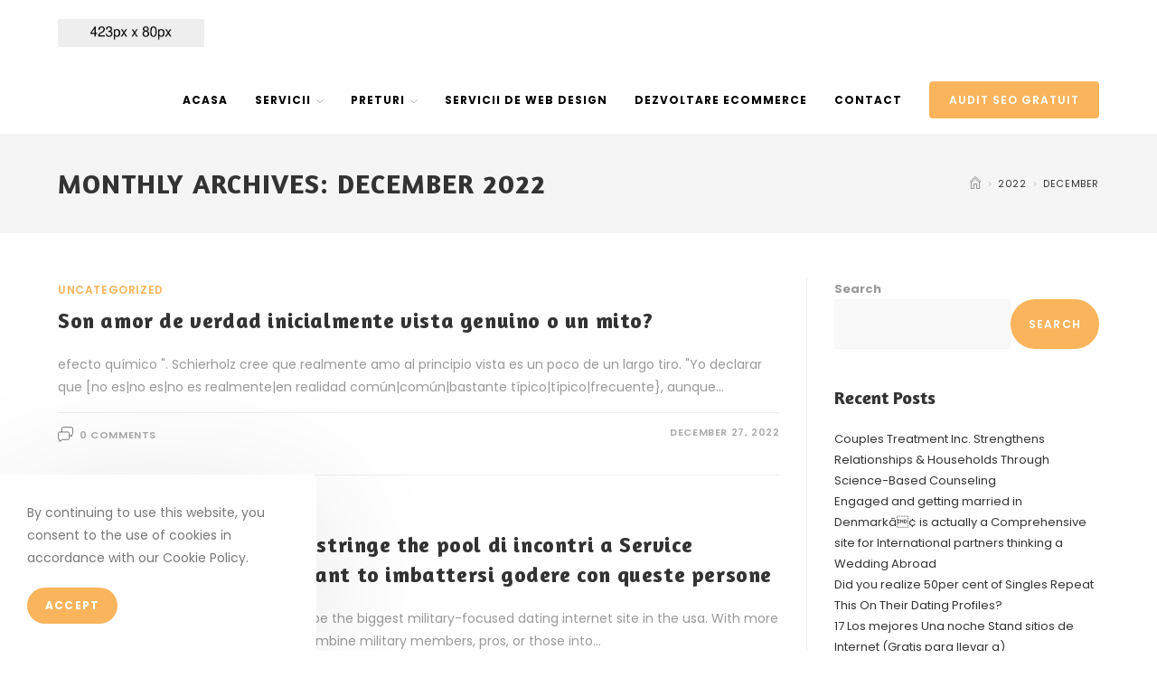

--- FILE ---
content_type: text/css
request_url: https://ro.seo-web.design/wp-content/uploads/elementor/css/post-379.css?ver=1651075554
body_size: 613
content:
.elementor-379 .elementor-element.elementor-element-e97fac8 > .elementor-background-overlay{background-color:#222222;opacity:0.9;transition:background 0.3s, border-radius 0.3s, opacity 0.3s;}.elementor-379 .elementor-element.elementor-element-e97fac8{transition:background 0.3s, border 0.3s, border-radius 0.3s, box-shadow 0.3s;padding:80px 0px 80px 0px;}.elementor-379 .elementor-element.elementor-element-59c5cb8{text-align:left;}.elementor-379 .elementor-element.elementor-element-59c5cb8 img{max-width:208px;}.elementor-379 .elementor-element.elementor-element-1d07a88 .elementor-icon-list-items:not(.elementor-inline-items) .elementor-icon-list-item:not(:last-child){padding-bottom:calc(5px/2);}.elementor-379 .elementor-element.elementor-element-1d07a88 .elementor-icon-list-items:not(.elementor-inline-items) .elementor-icon-list-item:not(:first-child){margin-top:calc(5px/2);}.elementor-379 .elementor-element.elementor-element-1d07a88 .elementor-icon-list-items.elementor-inline-items .elementor-icon-list-item{margin-right:calc(5px/2);margin-left:calc(5px/2);}.elementor-379 .elementor-element.elementor-element-1d07a88 .elementor-icon-list-items.elementor-inline-items{margin-right:calc(-5px/2);margin-left:calc(-5px/2);}body.rtl .elementor-379 .elementor-element.elementor-element-1d07a88 .elementor-icon-list-items.elementor-inline-items .elementor-icon-list-item:after{left:calc(-5px/2);}body:not(.rtl) .elementor-379 .elementor-element.elementor-element-1d07a88 .elementor-icon-list-items.elementor-inline-items .elementor-icon-list-item:after{right:calc(-5px/2);}.elementor-379 .elementor-element.elementor-element-1d07a88 .elementor-icon-list-icon i{color:#F9B45C;}.elementor-379 .elementor-element.elementor-element-1d07a88 .elementor-icon-list-icon svg{fill:#F9B45C;}.elementor-379 .elementor-element.elementor-element-1d07a88{--e-icon-list-icon-size:14px;--e-icon-list-icon-align:center;--e-icon-list-icon-margin:0 calc(var(--e-icon-list-icon-size, 1em) * 0.125);}.elementor-379 .elementor-element.elementor-element-1d07a88 .elementor-icon-list-text{color:#FFFFFF;padding-left:10px;}.elementor-379 .elementor-element.elementor-element-1d07a88 .elementor-icon-list-item > .elementor-icon-list-text, .elementor-379 .elementor-element.elementor-element-1d07a88 .elementor-icon-list-item > a{font-size:13px;}.elementor-379 .elementor-element.elementor-element-d5dac44 .elementor-heading-title{color:#FFFFFF;font-size:16px;text-transform:uppercase;letter-spacing:1px;}.elementor-379 .elementor-element.elementor-element-d5dac44 > .elementor-widget-container{margin:0px 0px 10px 0px;}.elementor-379 .elementor-element.elementor-element-ab5a9c9 .elementor-icon-list-items:not(.elementor-inline-items) .elementor-icon-list-item:not(:last-child){padding-bottom:calc(6px/2);}.elementor-379 .elementor-element.elementor-element-ab5a9c9 .elementor-icon-list-items:not(.elementor-inline-items) .elementor-icon-list-item:not(:first-child){margin-top:calc(6px/2);}.elementor-379 .elementor-element.elementor-element-ab5a9c9 .elementor-icon-list-items.elementor-inline-items .elementor-icon-list-item{margin-right:calc(6px/2);margin-left:calc(6px/2);}.elementor-379 .elementor-element.elementor-element-ab5a9c9 .elementor-icon-list-items.elementor-inline-items{margin-right:calc(-6px/2);margin-left:calc(-6px/2);}body.rtl .elementor-379 .elementor-element.elementor-element-ab5a9c9 .elementor-icon-list-items.elementor-inline-items .elementor-icon-list-item:after{left:calc(-6px/2);}body:not(.rtl) .elementor-379 .elementor-element.elementor-element-ab5a9c9 .elementor-icon-list-items.elementor-inline-items .elementor-icon-list-item:after{right:calc(-6px/2);}.elementor-379 .elementor-element.elementor-element-ab5a9c9 .elementor-icon-list-icon i{color:#FFFFFF;}.elementor-379 .elementor-element.elementor-element-ab5a9c9 .elementor-icon-list-icon svg{fill:#FFFFFF;}.elementor-379 .elementor-element.elementor-element-ab5a9c9 .elementor-icon-list-item:hover .elementor-icon-list-icon i{color:#FFFFFFA1;}.elementor-379 .elementor-element.elementor-element-ab5a9c9 .elementor-icon-list-item:hover .elementor-icon-list-icon svg{fill:#FFFFFFA1;}.elementor-379 .elementor-element.elementor-element-ab5a9c9{--e-icon-list-icon-size:14px;}.elementor-379 .elementor-element.elementor-element-ab5a9c9 .elementor-icon-list-text{color:#FFFFFF;}.elementor-379 .elementor-element.elementor-element-ab5a9c9 .elementor-icon-list-item:hover .elementor-icon-list-text{color:#E20059;}.elementor-379 .elementor-element.elementor-element-ab5a9c9 .elementor-icon-list-item > .elementor-icon-list-text, .elementor-379 .elementor-element.elementor-element-ab5a9c9 .elementor-icon-list-item > a{font-size:13px;}.elementor-379 .elementor-element.elementor-element-fec47e5 .elementor-heading-title{color:#FFFFFF;font-size:16px;text-transform:uppercase;letter-spacing:1px;}.elementor-379 .elementor-element.elementor-element-fec47e5 > .elementor-widget-container{margin:0px 0px 10px 0px;}.elementor-379 .elementor-element.elementor-element-1ee2cc0 .elementor-icon-list-items:not(.elementor-inline-items) .elementor-icon-list-item:not(:last-child){padding-bottom:calc(6px/2);}.elementor-379 .elementor-element.elementor-element-1ee2cc0 .elementor-icon-list-items:not(.elementor-inline-items) .elementor-icon-list-item:not(:first-child){margin-top:calc(6px/2);}.elementor-379 .elementor-element.elementor-element-1ee2cc0 .elementor-icon-list-items.elementor-inline-items .elementor-icon-list-item{margin-right:calc(6px/2);margin-left:calc(6px/2);}.elementor-379 .elementor-element.elementor-element-1ee2cc0 .elementor-icon-list-items.elementor-inline-items{margin-right:calc(-6px/2);margin-left:calc(-6px/2);}body.rtl .elementor-379 .elementor-element.elementor-element-1ee2cc0 .elementor-icon-list-items.elementor-inline-items .elementor-icon-list-item:after{left:calc(-6px/2);}body:not(.rtl) .elementor-379 .elementor-element.elementor-element-1ee2cc0 .elementor-icon-list-items.elementor-inline-items .elementor-icon-list-item:after{right:calc(-6px/2);}.elementor-379 .elementor-element.elementor-element-1ee2cc0 .elementor-icon-list-icon i{color:#FFFFFF;}.elementor-379 .elementor-element.elementor-element-1ee2cc0 .elementor-icon-list-icon svg{fill:#FFFFFF;}.elementor-379 .elementor-element.elementor-element-1ee2cc0 .elementor-icon-list-item:hover .elementor-icon-list-icon i{color:#FFFFFFA1;}.elementor-379 .elementor-element.elementor-element-1ee2cc0 .elementor-icon-list-item:hover .elementor-icon-list-icon svg{fill:#FFFFFFA1;}.elementor-379 .elementor-element.elementor-element-1ee2cc0{--e-icon-list-icon-size:14px;}.elementor-379 .elementor-element.elementor-element-1ee2cc0 .elementor-icon-list-text{color:#FFFFFF;}.elementor-379 .elementor-element.elementor-element-1ee2cc0 .elementor-icon-list-item:hover .elementor-icon-list-text{color:#E20059;}.elementor-379 .elementor-element.elementor-element-1ee2cc0 .elementor-icon-list-item > .elementor-icon-list-text, .elementor-379 .elementor-element.elementor-element-1ee2cc0 .elementor-icon-list-item > a{font-size:13px;}.elementor-379 .elementor-element.elementor-element-c03e19e .elementor-heading-title{color:#FFFFFF;font-size:16px;text-transform:uppercase;letter-spacing:1px;}.elementor-379 .elementor-element.elementor-element-c03e19e > .elementor-widget-container{margin:0px 0px 10px 0px;}.elementor-379 .elementor-element.elementor-element-90c26c6 .elementor-icon-list-items:not(.elementor-inline-items) .elementor-icon-list-item:not(:last-child){padding-bottom:calc(6px/2);}.elementor-379 .elementor-element.elementor-element-90c26c6 .elementor-icon-list-items:not(.elementor-inline-items) .elementor-icon-list-item:not(:first-child){margin-top:calc(6px/2);}.elementor-379 .elementor-element.elementor-element-90c26c6 .elementor-icon-list-items.elementor-inline-items .elementor-icon-list-item{margin-right:calc(6px/2);margin-left:calc(6px/2);}.elementor-379 .elementor-element.elementor-element-90c26c6 .elementor-icon-list-items.elementor-inline-items{margin-right:calc(-6px/2);margin-left:calc(-6px/2);}body.rtl .elementor-379 .elementor-element.elementor-element-90c26c6 .elementor-icon-list-items.elementor-inline-items .elementor-icon-list-item:after{left:calc(-6px/2);}body:not(.rtl) .elementor-379 .elementor-element.elementor-element-90c26c6 .elementor-icon-list-items.elementor-inline-items .elementor-icon-list-item:after{right:calc(-6px/2);}.elementor-379 .elementor-element.elementor-element-90c26c6 .elementor-icon-list-icon i{color:#FFFFFF;}.elementor-379 .elementor-element.elementor-element-90c26c6 .elementor-icon-list-icon svg{fill:#FFFFFF;}.elementor-379 .elementor-element.elementor-element-90c26c6 .elementor-icon-list-item:hover .elementor-icon-list-icon i{color:#FFFFFFA1;}.elementor-379 .elementor-element.elementor-element-90c26c6 .elementor-icon-list-item:hover .elementor-icon-list-icon svg{fill:#FFFFFFA1;}.elementor-379 .elementor-element.elementor-element-90c26c6{--e-icon-list-icon-size:14px;}.elementor-379 .elementor-element.elementor-element-90c26c6 .elementor-icon-list-text{color:#FFFFFF;}.elementor-379 .elementor-element.elementor-element-90c26c6 .elementor-icon-list-item:hover .elementor-icon-list-text{color:#E20059;}.elementor-379 .elementor-element.elementor-element-90c26c6 .elementor-icon-list-item > .elementor-icon-list-text, .elementor-379 .elementor-element.elementor-element-90c26c6 .elementor-icon-list-item > a{font-size:13px;}.elementor-379 .elementor-element.elementor-element-e34a63f:not(.elementor-motion-effects-element-type-background), .elementor-379 .elementor-element.elementor-element-e34a63f > .elementor-motion-effects-container > .elementor-motion-effects-layer{background-color:#000000;}.elementor-379 .elementor-element.elementor-element-e34a63f{transition:background 0.3s, border 0.3s, border-radius 0.3s, box-shadow 0.3s;padding:10px 0px 10px 0px;}.elementor-379 .elementor-element.elementor-element-e34a63f > .elementor-background-overlay{transition:background 0.3s, border-radius 0.3s, opacity 0.3s;}.elementor-379 .elementor-element.elementor-element-d10333a{text-align:center;}.elementor-379 .elementor-element.elementor-element-d10333a .elementor-heading-title{color:#FFFFFF;font-size:12px;font-weight:600;text-transform:uppercase;letter-spacing:1px;}@media(max-width:767px){.elementor-379 .elementor-element.elementor-element-e97fac8{padding:30px 0px 30px 0px;}}@media(min-width:768px){.elementor-379 .elementor-element.elementor-element-0fcdbd3{width:40%;}.elementor-379 .elementor-element.elementor-element-31b1fc9{width:19.976%;}.elementor-379 .elementor-element.elementor-element-a161b72{width:20.002%;}.elementor-379 .elementor-element.elementor-element-dd8ebeb{width:19.963%;}}@media(max-width:1024px) and (min-width:768px){.elementor-379 .elementor-element.elementor-element-0fcdbd3{width:50%;}.elementor-379 .elementor-element.elementor-element-31b1fc9{width:50%;}.elementor-379 .elementor-element.elementor-element-a161b72{width:50%;}.elementor-379 .elementor-element.elementor-element-dd8ebeb{width:50%;}}